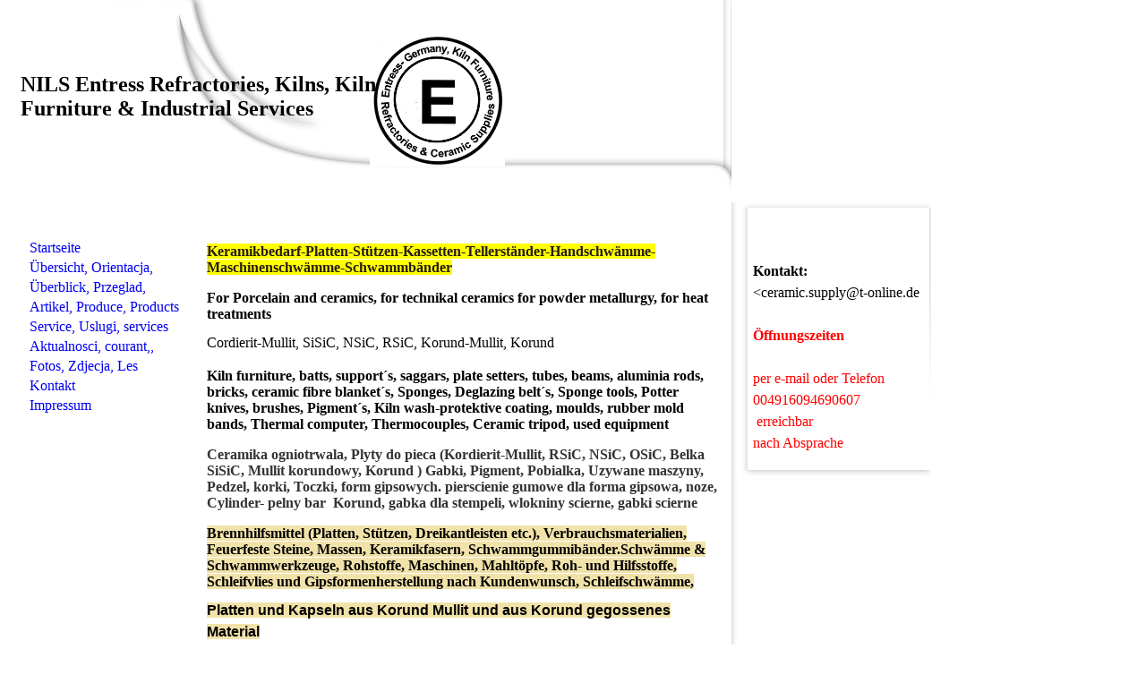

--- FILE ---
content_type: text/html; charset=utf-8
request_url: http://kilnfurniture.de/Uebersicht,-Orientacja,-Sitemap,-Enquete,-obsledovaniye
body_size: 23941
content:
<!DOCTYPE html><html><head><meta http-equiv="Content-Type" content="text/html; charset=UTF-8"><title>Kilnfurniture, Materiaux de enfournement. Plyt, Podpori, Gabka, Pedzle</title><meta name="keywords" content="Platten, Stützen, Ränderscheiben, Schwamm"><link href="https://kilnfurniture.de/Uebersicht,-Orientacja,-Sitemap,-Enquete,-obsledovaniye" rel="canonical"><meta content="Kilnfurniture, Materiaux de enfournement. Plyt, Podpori, Gabka, Pedzle" property="og:title"><meta content="website" property="og:type"><meta content="https://kilnfurniture.de/Uebersicht,-Orientacja,-Sitemap,-Enquete,-obsledovaniye" property="og:url"><meta content="http://kilnfurniture.de/.cm4all/uproc.php/0/Logo%20HA%20Nils%20Entress%20001_1.jpg" property="og:image"/><script>
              window.beng = window.beng || {};
              window.beng.env = {
                language: "en",
                country: "US",
                mode: "deploy",
                context: "page",
                pageId: "000002207674",
                skeletonId: "",
                scope: "HTO01FLBNNNN",
                isProtected: false,
                navigationText: "Übersicht, Orientacja, Sitemap, Enquete, obsledovaniye",
                instance: "1",
                common_prefix: "https://homepagedesigner.telekom.de",
                design_common: "https://homepagedesigner.telekom.de/beng/designs/",
                design_template: "reseller/1000003/telekom_ak_306",
                path_design: "https://homepagedesigner.telekom.de/beng/designs/data/reseller/1000003/telekom_ak_306/",
                path_res: "https://homepagedesigner.telekom.de/res/",
                path_bengres: "https://homepagedesigner.telekom.de/beng/res/",
                masterDomain: "",
                preferredDomain: "",
                preprocessHostingUri: function(uri) {
                  
                    return uri || "";
                  
                },
                hideEmptyAreas: false
              };
            </script><script xmlns="http://www.w3.org/1999/xhtml" src="https://homepagedesigner.telekom.de/cm4all-beng-proxy/beng-proxy.js">;</script><link xmlns="http://www.w3.org/1999/xhtml" rel="stylesheet" href="https://homepagedesigner.telekom.de/.cm4all/e/static/3rdparty/font-awesome/css/font-awesome.min.css"></link><link rel="stylesheet" type="text/css" href="//homepagedesigner.telekom.de/.cm4all/res/static/libcm4all-js-widget/3.89.7/css/widget-runtime.css"/>

<link rel="stylesheet" type="text/css" href="//homepagedesigner.telekom.de/.cm4all/res/static/beng-editor/5.3.130/css/deploy.css"/>

<link rel="stylesheet" type="text/css" href="//homepagedesigner.telekom.de/.cm4all/res/static/libcm4all-js-widget/3.89.7/css/slideshow-common.css"/>

<script src="//homepagedesigner.telekom.de/.cm4all/res/static/jquery-1.7/jquery.js">;</script><script src="//homepagedesigner.telekom.de/.cm4all/res/static/prototype-1.7.3/prototype.js">;</script><script src="//homepagedesigner.telekom.de/.cm4all/res/static/jslib/1.4.1/js/legacy.js">;</script><script src="//homepagedesigner.telekom.de/.cm4all/res/static/libcm4all-js-widget/3.89.7/js/widget-runtime.js">;</script>

<script src="//homepagedesigner.telekom.de/.cm4all/res/static/libcm4all-js-widget/3.89.7/js/slideshow-common.js">;</script>

<script src="//homepagedesigner.telekom.de/.cm4all/res/static/beng-editor/5.3.130/js/deploy.js">;</script>

<script>
                (function() {
                  var mobileAgent = MobileBrowserSwitch.isMobileAgent(navigator.userAgent);
                  if (mobileAgent) {
                    var url = window.location.pathname;
                    if (url.endsWith("/")) {
                      url = url.substring(0, url.length - 1);
                    }
                    if (url.endsWith("/index.php")) {
                      url = url.substring(0, url.length - 10);
                    }
                    if (!/1,auth,8,1$/.test(url) && !/1%2Cauth%2C8%2C1$/.test(url)) {
                      url += "/mobile/";
                      window.location.pathname = url;
                    }
                  }
                })();
              </script><link xmlns="http://www.w3.org/1999/xhtml"  rel="stylesheet" type="text/css" href="https://homepagedesigner.telekom.de/.cm4all/designs/static/reseller/1000003/telekom_ak_306/1561385063.97/css/main.css"></link><!--[if lt IE 7]>
			<link rel="stylesheet" type="text/css" href="https://homepagedesigner.telekom.de/beng/designs/data/reseller/1000003/telekom_ak_306/css/ie6.css"/>
		<![endif]--><link href="/.cm4all/handler.php/vars.css?v=20241003171809" type="text/css" rel="stylesheet"><style type="text/css">.cm-logo {background-image: url("/.cm4all/uproc.php/0/.Logo%20HA%20Nils%20Entress%20001_1.jpg/picture-1200?_=175467c2533");
        background-position: 62% 50%;
background-size: auto 65%;
background-repeat: no-repeat;
      }</style><script type="text/javascript">window.cmLogoWidgetId = "CMTOI_cm4all_com_widgets_Logo_12807673";
            window.cmLogoGetCommonWidget = function (){
                return new cm4all.Common.Widget({
            base    : "/Uebersicht,-Orientacja,-Sitemap,-Enquete,-obsledovaniye",
            session : "",
            frame   : "",
            path    : "CMTOI_cm4all_com_widgets_Logo_12807673"
        })
            };
            window.logoConfiguration = {
                "cm-logo-x" : "62%",
        "cm-logo-y" : "50%",
        "cm-logo-v" : "2.0",
        "cm-logo-w" : "auto",
        "cm-logo-h" : "65%",
        "cm-logo-di" : "reseller/1000003/telekom_ak_306",
        "cm-logo-u" : "uro-service://",
        "cm-logo-k" : "%7B%22serviceId%22%3A%220%22%2C%22path%22%3A%22%2F%22%2C%22name%22%3A%22Logo%20HA%20Nils%20Entress%20001_1.jpg%22%2C%22type%22%3A%22image%2Fjpeg%22%2C%22size%22%3A587905%2C%22start%22%3A%22175467c2533%22%2C%22width%22%3A1364%2C%22height%22%3A1333%7D",
        "cm-logo-bc" : "",
        "cm-logo-ln" : "",
        "cm-logo-ln$" : "",
        "cm-logo-hi" : false
        ,
        _logoBaseUrl : "uro-service:\/\/",
        _logoPath : "%7B%22serviceId%22%3A%220%22%2C%22path%22%3A%22%2F%22%2C%22name%22%3A%22Logo%20HA%20Nils%20Entress%20001_1.jpg%22%2C%22type%22%3A%22image%2Fjpeg%22%2C%22size%22%3A587905%2C%22start%22%3A%22175467c2533%22%2C%22width%22%3A1364%2C%22height%22%3A1333%7D"
        };
          jQuery(document).ready(function() {
            var logoElement = jQuery(".cm-logo");
            logoElement.attr("role", "img");
            logoElement.attr("tabindex", "0");
            logoElement.attr("aria-label", "logo");
          });
        </script><link rel="shortcut icon" type="image/png" href="/.cm4all/sysdb/favicon/icon-32x32_1432a35.png"/><link rel="shortcut icon" sizes="196x196" href="/.cm4all/sysdb/favicon/icon-196x196_1432a35.png"/><link rel="apple-touch-icon" sizes="180x180" href="/.cm4all/sysdb/favicon/icon-180x180_1432a35.png"/><link rel="apple-touch-icon" sizes="120x120" href="/.cm4all/sysdb/favicon/icon-120x120_1432a35.png"/><link rel="apple-touch-icon" sizes="152x152" href="/.cm4all/sysdb/favicon/icon-152x152_1432a35.png"/><link rel="apple-touch-icon" sizes="76x76" href="/.cm4all/sysdb/favicon/icon-76x76_1432a35.png"/><meta name="msapplication-square70x70logo" content="/.cm4all/sysdb/favicon/icon-70x70_1432a35.png"/><meta name="msapplication-square150x150logo" content="/.cm4all/sysdb/favicon/icon-150x150_1432a35.png"/><meta name="msapplication-square310x310logo" content="/.cm4all/sysdb/favicon/icon-310x310_1432a35.png"/><link rel="shortcut icon" type="image/png" href="/.cm4all/sysdb/favicon/icon-48x48_1432a35.png"/><link rel="shortcut icon" type="image/png" href="/.cm4all/sysdb/favicon/icon-96x96_1432a35.png"/><style id="cm_table_styles"></style><style id="cm_background_queries"></style><script type="application/x-cm4all-cookie-consent" data-code=""></script></head><body ondrop="return false;" class=" device-desktop cm-deploy cm-deploy-342 cm-deploy-4x"><div class="cm-background" data-cm-qa-bg="image"></div><div class="cm-background-video" data-cm-qa-bg="video"></div><div class="cm-background-effects" data-cm-qa-bg="effect"></div><div xmlns="http://www.w3.org/1999/xhtml" xmlns:c="http://cm4all.com/ng/widget" id="page"><div id="page_inner"><div id="headerWrapper"><div id="header" class="clearfix"><div class="cm-kv-0 kv"> </div><div id="header_mask"> </div><div id="logo" class="cm-logo"> </div><h1 style="height:58px;width:470px;left:23px;top:81px;visibility:visible;">NILS Entress Refractories, Kilns, Kiln Furniture &amp; Industrial Services<br></h1><a class="cm_headerlink"></a></div></div><div id="content_wrapper" class="clearfix"><table id="table_content" cellspacing="0" cellpadding="0"><tr><td id="content_left_wrapper"><div id="content_left"><div id="navi"><div id="cm_navigation"><ul xmlns="" id="cm_mainnavigation"><li id="cm_navigation_pid_1654989"><a title="Startseite" href="/Startseite" class="cm_anchor">Startseite</a></li><li id="cm_navigation_pid_2207674" class="cm_current"><a title="Übersicht, Orientacja, Sitemap, Enquete, obsledovaniye" href="/Uebersicht,-Orientacja,-Sitemap,-Enquete,-obsledovaniye" class="cm_anchor">Übersicht, Orientacja, Sitemap, Enquete, obsledovaniye</a></li><li id="cm_navigation_pid_1755190"><a title="Überblick, Przeglad, Overview, vue d` ensemble, obzor" href="/Ueberblick,-Przeglad,-Overview,-vue-d-ensemble,-obzor" class="cm_anchor">Überblick, Przeglad, Overview, vue d` ensemble, obzor</a></li><li id="cm_navigation_pid_1654988" class="cm_has_subnavigation"><a title="Artikel, Produce, Products " href="/Artikel,-Produce,-Products" class="cm_anchor">Artikel, Produce, Products </a></li><li id="cm_navigation_pid_1654984"><a title="Service, Uslugi, services" href="/Service,-Uslugi,-services" class="cm_anchor">Service, Uslugi, services</a></li><li id="cm_navigation_pid_1654983"><a title="Aktualnosci, courant,, Current, Aktuelles,tok" href="/Aktualnosci,-courant,,-Current,-Aktuelles,tok" class="cm_anchor">Aktualnosci, courant,, Current, Aktuelles,tok</a></li><li id="cm_navigation_pid_2207672"><a title="Fotos, Zdjecja, Les Photos, fotografii" href="/Fotos,-Zdjecja,-Les-Photos,-fotografii" class="cm_anchor">Fotos, Zdjecja, Les Photos, fotografii</a></li><li id="cm_navigation_pid_1654982" class="cm_has_subnavigation"><a title="Kontakt" href="/Kontakt" class="cm_anchor">Kontakt</a></li><li id="cm_navigation_pid_1654981"><a title="Impressum" href="/Impressum" class="cm_anchor">Impressum</a></li></ul></div></div></div><div id="content_left_2"><div id="widgetbar_page_left_2" data-cm-hintable="yes"><p xmlns=""> </p></div><div id="widgetbar_site_left_2" data-cm-hintable="yes"><p xmlns=""> </p></div></div></td><td id="content_main_wrapper"><div id="content_main" data-cm-hintable="yes"><p xmlns=""> </p><h1 xmlns=""><span style="background-color: #ffff00; color: #261c10;">Keramikbedarf-Platten-Stützen-Kassetten-Tellerständer-Handschwämme-Maschinenschwämme-Schwammbänder</span></h1><h1 xmlns="">For Porcelain and ceramics, for technikal ceramics for powder metallurgy, for heat treatments</h1><p xmlns="">Cordierit-Mullit, SiSiC, NSiC, RSiC, Korund-Mullit, Korund</p><h1 xmlns="">Kiln furniture, batts, support´s, saggars, plate setters, tubes, beams, aluminia rods, bricks, ceramic fibre blanket´s, Sponges, Deglazing belt´s, Sponge tools, Potter knives, brushes, Pigment´s, Kiln wash-protektive coating, moulds, rubber mold bands, Thermal computer, Thermocouples, Ceramic tripod, used equipment</h1><h1 xmlns=""><span style="color: #333333;">Ceramika ogniotrwala, Plyty do pieca (Kordierit-Mullit, RSiC, NSiC, OSiC, Belka SiSiC, Mullit korundowy, Korund ) Gabki, Pigment, Pobialka, Uzywane maszyny, Pedzel, korki, Toczki, form gipsowych. pierscienie gumowe dla forma gipsowa, noze, Cylinder- pelny bar  Korund, gabka dla stempeli, wlokniny scierne, gabki scierne</span></h1><h1 xmlns=""><span style="background-color: #f1e2a9; color: #000000;">Brennhilfsmittel (Platten, Stützen, Dreikantleisten etc.), Verbrauchsmaterialien, Feuerfeste Steine, Massen, Keramikfasern, Schwammgummibänder.Schwämme &amp; Schwammwerkzeuge, Rohstoffe, Maschinen, Mahltöpfe, Roh- und Hilfsstoffe, Schleifvlies und Gipsformenherstellung nach Kundenwunsch, Schleifschwämme,</span></h1><p xmlns=""><span style="font-size: 16px; font-family: Arial, Helvetica, sans-serif; background-color: #f1e2a9;"><strong>Platten und Kapseln aus Korund Mullit und aus Korund gegossenes Material</strong></span></p><h1 xmlns=""><span style="background-color: #f1e2a9; color: #000000;">Gebrauchtmaschinen, handgestampfte Erzeugnisse aus Cordierit und SiC</span></h1><p xmlns=""><span style="background-color: #f1e2a9; color: #008000;"> </span></p><p xmlns=""> </p><p xmlns=""> </p><p xmlns=""> </p><div xmlns="" class="clearFloating" style="clear:both;height: 0px; width: auto;"></div><div xmlns="" id="widgetcontainer_CMTOI_cm4all_com_widgets_Sitemap_13902088" class="
				    cm_widget_block
					cm_widget cm4all_com_widgets_SitemapSites cm_widget_block_center" style="width:100%; max-width:100%; "><div class="cm_widget_anchor"><a name="CMTOI_cm4all_com_widgets_Sitemap_13902088" id="widgetanchor_CMTOI_cm4all_com_widgets_Sitemap_13902088"><!--cm4all.com.widgets.SitemapSites--></a></div><div  style="width:100%;"><div><ul><li><a   href="/Startseite" style="">Startseite</a></li><li><a   href="/Uebersicht,-Orientacja,-Sitemap,-Enquete,-obsledovaniye" style="">Übersicht, Orientacja, Sitemap, Enquete, obsledovaniye</a></li><li><a   href="/Ueberblick,-Przeglad,-Overview,-vue-d-ensemble,-obzor" style="">Überblick, Przeglad, Overview, vue d` ensemble, obzor</a></li><li><a   href="/Artikel,-Produce,-Products" style="">Artikel, Produce, Products </a><ul><li><a   href="/Artikel,-Produce,-Products/Platten,-Plyty,-Plates,-Support-s-und-Stuetzen-Korundstaebe-Gebrauchtmaschinen" style="">Platten, Plyty, Plates, Support´s und Stützen Korundstäbe Gebrauchtmaschinen </a></li><li><a   href="/Artikel,-Produce,-Products/SIC,-RSIC,-OSIC,NSIC" style="">SIC, RSIC, OSIC,NSIC</a></li><li><a   href="/Artikel,-Produce,-Products/Platten,-Saggars,-Kapseln-und-Platten" style="">Platten, Saggars, Kapseln und Platten</a></li><li><a   href="/Artikel,-Produce,-Products/Engobe-,-Angoba-dla-plyt,-Kilnwash" style="">Engobe , Angoba dla plyt, Kilnwash </a></li><li><a   href="/Artikel,-Produce,-Products/Steine,-Kamien,-Bricks-Feuerleichtsteine" style="">Steine, Kamien, Bricks - Feuerleichtsteine</a></li><li><a   href="/Artikel,-Produce,-Products/Rohre,-Staebe,-Prety-i-Rura,-Staebe-und-Rohre,-Tije-si-conducte,-Rods-Tubes" style="">Rohre, Stäbe, Prety i Rura, Stäbe und Rohre, Tije si conducte, Rods &amp; Tubes</a></li><li><a   href="/Artikel,-Produce,-Products/HT-Wolle,-Wlokien-ceramicznych,-Ceramic-fibre,-Keramikfasermatten-und-platten" style="">HT-Wolle, Wlokien ceramicznych,  Ceramic fibre, Keramikfasermatten und -platten</a></li><li><a   href="/Artikel,-Produce,-Products/Schwaemme,-Gabka,-Sponges,-burete,-Schwammwerkzeuge-und-Schwammbaender" style="">Schwämme, Gabka, Sponges, burete, Schwammwerkzeuge und Schwammbänder</a></li><li><a   href="/Artikel,-Produce,-Products/Schleifmittel,-Scierny,-abrasif,-abrazivnyy,-Grindstones" style="">Schleifmittel, Scierny, abrasif,  abrazivnyy, Grindstones</a></li><li><a   href="/Artikel,-Produce,-Products/Brennhilfen,-Stojaki" style="">Brennhilfen, Stojaki  </a></li><li><a   href="/Artikel,-Produce,-Products/Pinsel,-Pedzel-Brushes-Kist-perie" style="">Pinsel, Pedzel Brushes Kist perie</a></li><li><a   href="/Artikel,-Produce,-Products/Rohstoffe,-Surowce,-Raw-material,-materie-prima" style="">Rohstoffe, Surowce,  Raw material, materie prima</a></li><li><a   href="/Artikel,-Produce,-Products/Pigmente-pigment-Pigments" style="">Pigmente pigment Pigments</a></li><li><a   href="/Artikel,-Produce,-Products/Zubehoer,-Akcesoira,Toczek,-Formy,-Zubehoer,-Formen-Mould-s,-Accessories,-akssesuary" style="">Zubehör, Akcesoira,Toczek,  Formy, Zubehör, Formen. Mould´s,  Accessories, akssesuary</a></li></ul></li><li><a   href="/Service,-Uslugi,-services" style="">Service, Uslugi, services</a></li><li><a   href="/Aktualnosci,-courant,,-Current,-Aktuelles,tok" style="">Aktualnosci, courant,, Current, Aktuelles,tok</a></li><li><a   href="/Fotos,-Zdjecja,-Les-Photos,-fotografii" style="">Fotos, Zdjecja, Les Photos, fotografii</a></li><li><a   href="/Kontakt" style="">Kontakt</a><ul><li><a   href="/Kontakt/Gebraucht,-Uzywane-maszyny-Used-machines" style="">Gebraucht,  Uzywane maszyny - Used machines</a></li></ul></li><li><a   href="/Impressum" style="">Impressum</a></li></ul></div></div></div><p xmlns=""> </p><p xmlns=""><br> </p><p xmlns=""> </p><p xmlns=""> </p><p xmlns=""><br> </p><p xmlns=""> </p><div xmlns="" id="cm_bottom_clearer"></div><div xmlns="" id="cm_bottom_clearer"></div><div xmlns="" id="cm_bottom_clearer"></div><div xmlns="" id="cm_bottom_clearer"></div><div xmlns="" id="cm_bottom_clearer"></div><div xmlns="" id="cm_bottom_clearer"></div><div xmlns="" class="clearFloating" style="clear:both;height: 0px; width: auto;"></div><div xmlns="" id="widgetcontainer_TKOMSI_cm4all_com_widgets_Counter_21571161" class="
				    cm_widget_block
					cm_widget cm4all_com_widgets_Counter cm_widget_block_center" style="width:100%; max-width:100%; "><div class="cm_widget_anchor"><a name="TKOMSI_cm4all_com_widgets_Counter_21571161" id="widgetanchor_TKOMSI_cm4all_com_widgets_Counter_21571161"><!--cm4all.com.widgets.Counter--></a></div><script src="https://homepagedesigner.telekom.de/.cm4all/widgetres.php/cm4all.com.widgets.Counter/js/counter_show.js"></script>
					
						<div id="TKOMSI_cm4all_com_widgets_Counter_21571161" style="text-align:center;">&nbsp;</div>
					
				<script type="text/javascript">
					(function() {
						var commonWidget = new cm4all.Common.Widget({
							base    : "/Uebersicht,-Orientacja,-Sitemap,-Enquete,-obsledovaniye",
							session : "",
							frame   : "",
							path    : "TKOMSI_cm4all_com_widgets_Counter_21571161",
						});
						var wiid = "TKOMSI_cm4all_com_widgets_Counter_21571161";
						var data = {
							wiid: wiid,
							useCounterPhp: false,
							increase: false,
							width: 180,
							template: "12",
							baseUri: "https://homepagedesigner.telekom.de/imageprocessor/counter.cls/",
							image: "",
							value: 7908,
							offset: 0,
							digits: 4,
						};
						var counterWidget = new CounterWidget(data, commonWidget);
						counterWidget.init();
					})();
					</script>
</div><div xmlns="" id="cm_bottom_clearer"></div><div xmlns="" id="cm_bottom_clearer" style="clear: both;" contenteditable="false"></div></div></td><td id="contentSideShadow"> </td><td id="content_right_wrapper"><div id="contentRightShadowTop"></div><div id="contentRightShadowSides"><div id="content_right"><div id="widgetbar_page_right_1" data-cm-hintable="yes"><p xmlns=""> </p></div><div id="widgetbar_site_right_1" data-cm-hintable="yes"><p xmlns=""><strong>Kontakt:</strong></p><p xmlns="">&lt;ceramic.supply@t-online.de</p><p xmlns=""> </p><p xmlns=""><span style="color: #ff0000;"><strong>Öffnungszeiten</strong> </span></p><p xmlns=""><br></p><p xmlns=""><span style="color: #ff0000;">per e-mail oder Telefon</span></p><p xmlns=""><span style="color: #ff0000;">004916094690607</span></p><p xmlns=""><span style="color: #ff0000;"> erreichbar</span></p><p xmlns=""><span style="color: #ff0000;">nach Absprache</span></p><div xmlns="" id="CM1414b4152320af86e21c7c87_div"><br></div></div></div></div><div id="contentRightShadowBottom"></div></td></tr></table><div id="contentShadowBottom"> </div></div><div class="clearer"></div><div id="footer" data-cm-hintable="yes"> </div></div></div><div class="cm_widget_anchor"><a name="TKOMSI_cm4all_com_widgets_CookiePolicy_20780077" id="widgetanchor_TKOMSI_cm4all_com_widgets_CookiePolicy_20780077"><!--cm4all.com.widgets.CookiePolicy--></a></div><script data-tracking="true" data-cookie-settings-enabled="false" src="https://homepagedesigner.telekom.de/.cm4all/widgetres.php/cm4all.com.widgets.CookiePolicy/show.js?v=3.3.29" defer="defer" id="cookieSettingsScript"></script><noscript ><div style="position:absolute;bottom:0;" id="statdiv"><img alt="" height="1" width="1" src="https://homepagedesigner.telekom.de/.cm4all/_pixel.img?site=1640364-L8oMQsrA&amp;page=pid_2207674&amp;path=%2FUebersicht%2C-Orientacja%2C-Sitemap%2C-Enquete%2C-obsledovaniye&amp;nt=%C3%9Cbersicht%2C+Orientacja%2C+Sitemap%2C+Enquete%2C+obsledovaniye"/></div></noscript><script  type="text/javascript">//<![CDATA[
            document.body.insertAdjacentHTML('beforeend', '<div style="position:absolute;bottom:0;" id="statdiv"><img alt="" height="1" width="1" src="https://homepagedesigner.telekom.de/.cm4all/_pixel.img?site=1640364-L8oMQsrA&amp;page=pid_2207674&amp;path=%2FUebersicht%2C-Orientacja%2C-Sitemap%2C-Enquete%2C-obsledovaniye&amp;nt=%C3%9Cbersicht%2C+Orientacja%2C+Sitemap%2C+Enquete%2C+obsledovaniye&amp;domain='+escape(document.location.hostname)+'&amp;ref='+escape(document.referrer)+'"/></div>');
        //]]></script><div style="display: none;" id="keyvisualWidgetVideosContainer"></div><style type="text/css">.cm-kv-0 {
background-color: transparent;
background-image: url("/.cm4all/sysdb.iproc/keyvisuals/0804274378b726fb88823971dbf6f2b92e4d.jpg/scale_0_0/0804274378b726fb88823971dbf6f2b92e4d.jpg");
background-position: 337px 4px;
background-size: 281px 211px;
background-repeat: no-repeat;
}
</style><style type="text/css">
			#keyvisual {
				overflow: hidden;
			}
			.kv-video-wrapper {
				width: 100%;
				height: 100%;
				position: relative;
			}
			</style><script type="text/javascript">
				jQuery(document).ready(function() {
					function moveTempVideos(slideshow, isEditorMode) {
						var videosContainer = document.getElementById('keyvisualWidgetVideosContainer');
						if (videosContainer) {
							while (videosContainer.firstChild) {
								var div = videosContainer.firstChild;
								var divPosition = div.className.substring('cm-kv-0-tempvideo-'.length);
								if (isEditorMode && parseInt(divPosition) > 1) {
									break;
								}
								videosContainer.removeChild(div);
								if (div.nodeType == Node.ELEMENT_NODE) {
									var pos = '';
									if (slideshow) {
										pos = '-' + divPosition;
									}
									var kv = document.querySelector('.cm-kv-0' + pos);
									if (kv) {
										if (!slideshow) {
											var wrapperDiv = document.createElement("div"); 
											wrapperDiv.setAttribute("class", "kv-video-wrapper");
											kv.insertBefore(wrapperDiv, kv.firstChild);
											kv = wrapperDiv;
										}
										while (div.firstChild) {
											kv.appendChild(div.firstChild);
										}
										if (!slideshow) {
											break;
										}
									}
								}
							}
						}
					}

					function kvClickAction(mode, href) {
						if (mode == 'internal') {
							if (!window.top.syntony || !/_home$/.test(window.top.syntony.bifmState)) {
								window.location.href = href;
							}
						} else if (mode == 'external') {
							var a = document.createElement('a');
							a.href = href;
							a.target = '_blank';
							a.rel = 'noreferrer noopener';
							a.click();
						}
					}

					var keyvisualElement = jQuery("[cm_type=keyvisual]");
					if(keyvisualElement.length == 0){
						keyvisualElement = jQuery("#keyvisual");
					}
					if(keyvisualElement.length == 0){
						keyvisualElement = jQuery("[class~=cm-kv-0]");
					}
				
						keyvisualElement.attr("role", "img");
						keyvisualElement.attr("tabindex", "0");
						keyvisualElement.attr("aria-label", "hauptgrafik");
					
					moveTempVideos(false, false);
					var video = document.querySelector('#keyvisual video');
					if (video) {
						video.play();
					}
				
			});
		</script></body></html>


--- FILE ---
content_type: text/css
request_url: https://homepagedesigner.telekom.de/.cm4all/designs/static/reseller/1000003/telekom_ak_306/1561385063.97/css/main.css
body_size: 1171
content:
body{background:url("../img/Maske_BG.png") no-repeat scroll left top transparent;height:100%;min-height:100%;max-height:100%}
.clearer{clear:both}
#page{margin:0;overflow:hidden;position:relative;text-align:left;width:1040px}
#page_inner{position:relative;overflow:hidden}
#page h1,#page h2,#page h3,#page h4,#page h5,#page h6{margin:1em 0 .7em 0}
#page p{line-height:1.5}
#table_content{height:100%}
#table_content tr{height:100%}
#content_main_wrapper,#content_left_wrapper,#content_right_wrapper{height:100%;position:relative;vertical-align:top;padding:0}
#content_wrapper{position:relative;width:1060px;padding:0;margin:0}
#content_left_wrapper{width:221px;margin:0;padding:0;background:url("../img/Maske_Content.png") repeat-x top left}
#navi{width:180px;margin-left:22px;padding:35px 0 0 0;position:relative}
#content_left{padding:5px 0 0 0;height:auto !important;min-height:150px;overflow:hidden}
#content_left_2{padding:0 5px;margin:30px 0 0 12px;width:190px}
#content_main_wrapper{margin:0;height:100%;width:596px;background:url("../img/Maske_Content.png") repeat-x top left}
#content_main{padding:30px 10px 30px 10px;margin:0;overflow:hidden}
#contentSideShadow{width:11px;background:url("../img/content_schatten_right.png") repeat-y scroll left top transparent}
#content_right_wrapper{width:217px;margin:0;padding:0}
#content_right{padding:35px 6px 0 6px;background:url("../img/Maske_sidebar.png") repeat-x bottom left;height:100%;margin:0 7px;width:193px;height:auto !important;min-height:218px;height:218px;position:relative;overflow:hidden}
#contentRightShadowSides{background:url("../img/sidebar_schatten_sides.png") repeat-y top center;width:217px}
#contentRightShadowTop{background:url("../img/sidebar_schatten_top.png") no-repeat top center;height:6px}
#contentRightShadowBottom{background:url("../img/sidebar_schatten_bottom.png") no-repeat top center;height:8px}
#contentShadowBottom{background:url("../img/content_schatten_bottom.png") no-repeat top left;height:8px;width:820px;height:100%}
#headerWrapper{position:relative;background:url("../img/content_schatten_right.png") repeat-y top right;width:817px}
#header{background-color:transparent;background-position:left top;background-repeat:no-repeat;margin:0;position:relative;text-align:left;width:817px;height:226px}
#header h1,#page #header h1{font-size:1.2em;position:absolute;top:180px;left:23px;margin:0;font-size:24px;width:360px}
#header h2,#page #header h2{font-size:1.1em;position:absolute;top:1.2em;margin:0}
#header #logo{background-repeat:no-repeat;position:absolute;width:100%;height:100%;top:0;left:0}
#header div.kv{position:absolute;top:0;left:200px;width:596px;height:211px;background-repeat:no-repeat}
#header_mask{position:absolute;top:0;left:0;height:100%;width:100%;background:transparent url('../img/Maske_Head.png') top left no-repeat}
//sidebar right #widgetbar_page_right_1,#widgetbar_site_right_1{width:200px;float:left;clear:left}
//sidebar left #widgetbar_page_left_2{width:190px;float:left;clear:left}
#widgetbar_site_left_2{width:190px;float:left;clear:left}
#widgetbar_page_left_2>ol,#widgetbar_page_left_2>ul,#widgetbar_site_left_2>ol,#widgetbar_site_left_2>ul{list-style-position:inside}
#widgetbar_page_right_1>ol,#widgetbar_page_right_1>ul,#widgetbar_site_right_1>ol,#widgetbar_site_right_1>ul{list-style-position:inside}
#cm_navigation{margin:0;overflow:hidden;width:180px}
#cm_navigation ul,#cm_navigation ul li{margin:0;list-style:none;padding:0;overflow:hidden}
#cm_navigation ul li a{background:url("../img/button.png") no-repeat top center;display:block;height:22px;line-height:22px;padding-left:11px;text-align:left;text-decoration:none;overflow:hidden}
#cm_navigation ul li a:hover{background:url("../img/button_on.png") no-repeat top center}
#cm_navigation ul li.cm_current a{background:url("../img/button_on.png") no-repeat top center}
#cm_navigation ul ul{font-weight:normal}
#cm_navigation ul li.cm_current ul li a{display:block;height:17px;line-height:17px;text-decoration:none;font-size:.9em;font-weight:normal;background:0;background-color:transparent;padding-left:22px;text-align:left;font-weight:normal;background:url("../img/m_subNavi_off.png") no-repeat top center}
#cm_navigation ul li.cm_current ul li a:hover{background:url("../img/m_subNavi_on.png") no-repeat top center}
#cm_navigation ul li.cm_current ul li.cm_current a{background:url("../img/m_subNavi_on.png") no-repeat top center}
#footer{font-size:.9em;overflow:hidden;margin:0 10px 20px;position:relative;text-align:left;width:756px;background:url('../img/content_border_topNbottom.png') 0 0 repeat}